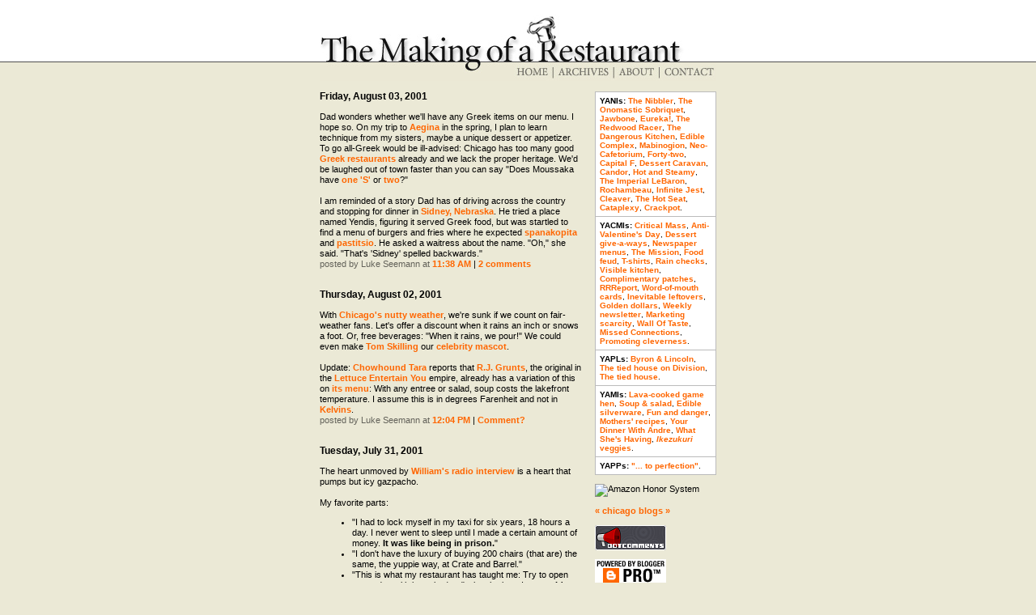

--- FILE ---
content_type: text/html; charset=UTF-8
request_url: http://www.santheo.com/restaurant/archives/2001_07_29_arch.php
body_size: 8920
content:
<!DOCTYPE HTML PUBLIC "-//W3C//DTD HTML 4.0 Transitional//EN">
<html>
<base href="http://www.santheo.com/restaurant/">
<head>
<meta name="description" content="Sandy and Luke have a dream.">
<meta name="author" content="J. Luke Seemann and Sandy Weisz">                            
<meta name="keywords" content="restaurant, dream, food, cook, chef, service, Chicago, Seemann, Luke, Luke Seemann, Sandy, Weisz, Sandy Weisz, Sandor, Sandor Weisz">
<title>The Making of a Restaurant</title>

<script language="JavaScript">
<!-- hide this script from non-javascript-enabled browsers
function viewComments(n) {
	comments = window.open('http://www.santheo.com/restaurant/comments.php?' + n, 'comments' + n, 'directories=0,height=480,location=0,resizable=1,scrollbars=1,toolbar=0,width=515');
	comments.focus();
}

function popup_pic(url,w,h) {
	w = w + 15;
	h = h + 15;
	pic = window.open("/restaurant/popupPic.html?" + url,"pic","toolbar=0,location=0,directories=0,status=1,menubar=1,scrollbars=auto,width=" + w + ",height=" + h + ",resizable=yes");
	pic.focus();
}

function di(id,name){
  if (document.images) {document.images[id].src=eval(name+".src"); }
}
// function that displays status bar message

function dm(msgStr) {
  document.returnValue = false;
  if (document.images) { 
     window.status = msgStr;
     document.returnValue = true;
  }
}
var showMsg = navigator.userAgent != "Mozilla/4.0 (compatible; MSIE 4.0; Mac_PowerPC)";
function dmim(msgStr) {
  document.returnValue = false;
  if (showMsg) { 
    window.status = msgStr;
    document.returnValue = true;
  }
}

// stop hiding -->
</script>



<link href="style.css" rel="STYLESHEET" type="text/css">
<!SCRIPT TYPE="text/javascript" SRC="http://www.blogvoices.com/bv?blogid=2516073"><!/SCRIPT> 	
<script language="javascript">
// TEMPORARY SOLUTION TO BLOGVOICES PROBLEM
// (delete function when BlogVoices returns to service.)
function BlogVoices (num) {
	alert ("BlogVoices is temporarily down. Hold that thought, and try posting it a little later. In the meanwhile, may we suggest some delicious Archives?");
}
// ---------

/*
if (top.location.href == window.location.href) {
	window.location.replace("http://www.santheo.com/restaurant/");
}
*/
</script>
</head>

<body link="#ff6600" vlink="#993300" alink="red" marginwidth="10" marginheight="10" topmargin="10" leftmargin="10">

<map name="title">
<area shape="rect" coords="239,67,288,90" href="http://www.santheo.com/restaurant/" target="_top" title="Current thoughts" alt="HOME" >
<area shape="rect" coords="288,67,363,90" href="archives/arch.php" title="Past thoughts" alt="ARCHIVES" >
<area shape="rect" coords="363,67,419,90" href="about.html" title="What's this all about, anyway?" alt="ABOUT" >
<area shape="rect" coords="419,67,490,90" href="mailto:restaurant@seemann.com?subject=About that restaurant idea..." title="Tell us what you think" alt="CONTACT" >
</map>

<map name="T921EFN1WJG6V">
<area coords="20,60,130,115" href="http://s1.amazon.com/exec/varzea/pay/T921EFN1WJG6V" alt="Click Here to Pay" target=_top>
<area coords="5,135,145,145" href="http://s1.amazon.com/exec/varzea/subst/fx/help/how-we-know.html" alt="Learn More" target=_top>
</map>

<div align="center">

<img src="images/title_thin.jpg" width="490" height="90" border="0" usemap="#title" alt="The Making of a Restaurant"><br><br>

<table width="490" border="0" cellspacing="0" cellpadding="0">
	<tr>
		<td align="left" valign="top">

	
			<p class="date">Friday, August 03, 2001</p>
	
			<p class="posts">
				<a name="4890263"></a>
				Dad wonders whether we'll have any Greek items on our menu. I hope so. On my trip to <a href="http://www.aegina.gr">Aegina</a> in the spring, I plan to learn technique from my sisters, maybe a unique dessert or appetizer. To go all-Greek would be ill-advised: Chicago has too many good <a href="http://www.chicagosgreektown.com/">Greek restaurants</a> already and we lack the proper heritage. We'd be laughed out of town faster than you can say "Does Moussaka have <a href="http://www.greekcuisine.com/new/detail.html?RecipeID=64">one 'S'</a> or <a href="http://www.premiersystems.com/recipes/moussaka.html">two</a>?"<br /><br />I am reminded of a story Dad has of driving across the country and stopping for dinner in <a href="http://www.sidney-nebraska.com/">Sidney, Nebraska</a>. He tried a place named Yendis, figuring it served Greek food, but was startled to find a menu of burgers and fries where he expected  <A HREF="http://soar.Berkeley.EDU/recipes/ethnic/greek/recipe19.rec">spanakopita</A> and <a href="http://soar.Berkeley.EDU/recipes/ethnic/greek/recipe49.rec">pastitsio</a>. He asked a waitress about the name. "Oh," she said. "That's 'Sidney' spelled backwards."<br>
				<span class="byline">posted by Luke Seemann at <a href="archives/2001_07_29_arch.php#4890263">11:38 AM</a></span> | <a href="javascript:viewComments(4890263);">2 comments</a>
				<br>&nbsp;
			</p>

	
			<p class="date">Thursday, August 02, 2001</p>
	
			<p class="posts">
				<a name="4870872"></a>
				With <a href="javascript:popup_pic('http://www.stardot.com/~lukeseem/restaurant/flooded_edens.jpg',142,150);">Chicago's nutty weather</a>, we're sunk if we count on fair-weather fans. Let's offer a discount when it rains an inch or snows a foot. Or, free beverages: "When it rains, we pour!" We could even make <a href="http://www.wgntv.com/news/weather/index.html">Tom Skilling</a> our <a href="archives/2001_04_08_arch.php#3158681">celebrity mascot</a>.<br /><br />Update: <a href="archives/2001_07_29_arch.php#4819038">Chowhound Tara</a> reports that <a href="http://www.leye.com/restaurants/rest_home.jsp?id=15">R.J. Grunts</a>, the original in the <a href="http://www.leye.com/welcome.html">Lettuce Entertain You</a> empire, already has a variation of this on <a href="http://www.tribads.com/lettuce/grunts_1.htm">its menu</a>: With any entree or salad, soup costs the lakefront temperature. I assume this is in degrees Farenheit and not in <a href="http://www.encyclopedia.com/printablenew/25321.html">Kelvins</a>.<br>
				<span class="byline">posted by Luke Seemann at <a href="archives/2001_07_29_arch.php#4870872">12:04 PM</a></span> | <a href="javascript:viewComments(4870872);">Comment?</a>
				<br>&nbsp;
			</p>

	
			<p class="date">Tuesday, July 31, 2001</p>
	
			<p class="posts">
				<a name="4845741"></a>
				The heart unmoved by <a href="http://www.wbez.org/services/ram/848/848_010726c.ram">William's radio interview</a> is a heart that pumps but icy gazpacho.<br /><br />My favorite parts: <br /><ul><li>"I had to lock myself in my taxi for six years, 18 hours a day. I never went to sleep until I made a certain amount of money. <b>It was like being in prison.</b>"<br /><li>"I don't have the luxury of buying 200 chairs (that are) the same, the yuppie way, at Crate and Barrel."<br /><li>"This is what my restaurant has taught me: Try to open every day with integrity (and) give the best I can. ... <b>It's hard to be alive every day.</b> Opening a restaurant is like having a wedding every day. You cannot get tired or depressed. You have to have fresh flowers. You have to have fresh food. You have to have a clean place. <b>You have to play with whatever life gives you.</b>"<br /><li>"<b>I'm not too crazy about yuppies</b>, but I guess they like some kind of pain. They come here and ask for wine menus and dessert menus and all these kind of things you expect in America."<br /><li>"If you don't like something, just pull it out. Some people are really picky: They can't pull the chicken out. ... All the things going on with this planet -- all the beatiful things and miserable things --   and some people are so picky they can't separate the chicken from their rice! And so I pick the chicken up with my hand and eat it, and they think it's too wild! Some yuppies like this, some can't handle it."<br /><li>"I haven't taken a day off for years."<br /><li>"I don't want money. <b>I want meaning.</b>"</ul><p>I say we decorate our kitchen's walls with some of William's affirmations, from this interview and from <a href="http://stegall.org/neal/chicago_reader_-_la_cumbam.html">Neal's story</a>.<br>
				<span class="byline">posted by Luke Seemann at <a href="archives/2001_07_29_arch.php#4845741">11:34 PM</a></span> | <a href="javascript:viewComments(4845741);">Comment?</a>
				<br>&nbsp;
			</p>

	
			<p class="posts">
				<a name="4833546"></a>
				<a href="archives/2001_07_29_arch.php#4819038">Chowhound Tara</a> also pointed us to an excellent <a href="http://www.wbez.org/services/ram/848/848_010726c.ram">radio interview</a> with <a href="archives/2001_07_08_arch.php#4495647">La Cumbamba</a> owner William Restrepo.<br /><br />The piece, which aired on a recent <a href="http://www.wbez.org/schedule/frames.asp?HeaderURL=hd_sched.htm&amp;amp;amp;BodyURL=sched-wd.htm">Eight Forty-Eight</a>, is incredibly telling. William speaks of spending six years <a href="archives/2001_02_18_arch.php#2441255">driving a taxi</a>, day and night, collecting the funds necessary to buy the building at 2311 W. North Ave. -- with cash, because the bank wouldn't offer a mortgage to a lowly cab driver. <br /><br />He says he's "definitely" <a href="archives/2001_07_01_arch.php#4365664">selling</a> the place. By this fall, apparently. He wants to move on to his real dream, building an orphanage in Colombia. He says he wants to do something "meaningful for [his] life." Does this mean he doesn't consider operating a restaurant meaningful? I sure hope not.<br /><br />We'll be looking back on the things William says when we're opening our place. If it ever gets off the ground, much will owed to the lessons learned from him. With that in mind, I offer the following <a href="archives/2001_02_18_arch.php#2453291">YANI</a> in William's honor: Jawbone. You'll get it after you listen to the interview.<br>
				<span class="byline">posted by sandor weisz at <a href="archives/2001_07_29_arch.php#4833546">10:53 AM</a></span> | <a href="javascript:viewComments(4833546);">Comment?</a>
				<br>&nbsp;
			</p>

	
			<p class="date">Monday, July 30, 2001</p>
	
			<p class="posts">
				<a name="4819038"></a>
				I think what Luke's <a href="archives/2001_07_29_arch.php#4816019">trying to say</a> is that we're <a href="http://www.chowhound.com/">Chowhounds</a>:<br /><br /><i>"Foodies eat where they're told; they eagerly follow trends and rarely go where <a href="http://www.zagat.com/">Zagat</a> hasn't gone before. Chowhounds, on the other hand, blaze trails, combing gleefully through neighborhoods for hidden culinary treasure. They despise hype, and while they appreciate refined ambiance and service, they can't be fooled by mere flash."</i><br /><br />(Thanks to fellow <a href="http://www.chowhound.com/midwest/boards/chicago/chicago.html">Chicago Chowhound</a> Tara for the link.)<br>
				<span class="byline">posted by sandor weisz at <a href="archives/2001_07_29_arch.php#4819038">4:41 PM</a></span> | <a href="javascript:viewComments(4819038);">Comment?</a>
				<br>&nbsp;
			</p>

	
			<p class="posts">
				<a name="4816019"></a>
				Last week, Luke and I took in a bite at <a href="http://www.chicagoreader.com/cgi-bin/rrr/details.cgi?numb=627">Bite</a>, a cozy joint in <a href="http://chicago.citysearch.com/feature/15119/">Ukrainian Village</a>. I think Luke will agree with me when I say Bite is very close to <a href="archives/2001_04_22_arch.php#3397750">the kind of place</a> we could see running ourselves -- small, intimate, without pretension, and with a focus on the cooking. Plus, it had lots of personality. Personality goes a long way. To wit:<br /><br />&#149; The bathroom walls were hand-paitned, with little designs sprinkled about. One is discouraged to engrave <a href="http://club.euronet.be/patrick.verboven/The-House-of-Lists/limerick.html">dirty limericks</a> into the wall if it means destroying the owners' art. Also, between the sink and the mirror, instead of the typical "<a href="http://www.speedysigns.com/signs/?Sign=NOTICE_Employees_Must_Wash_Hands_Before_Returning_To_Work">Employees must wash hands ..."</a> sign, was a note painted onto the wall saying the exact same message, but in someone's handwriting. It's a small detail, but it's that kind of stuff that sticks in people's minds.<br /><br />&#149; The daily specials were written on chalkboards that hung on the far wall. Perhaps it wasn't the chalkboards that made me take notice, for that's nothing new. Again, I think it was the handwriting. It had an artistic flourish, like it belonged in a mural of street graffiti art.<br /><br />Neither Luke nor I possess the skills to write with any elegance. (That's what you get when you spend your whole life writing digitally.) If we decide to implement similar handwriting-based ideas, we'll either need to hire a friend to do the job for us -- I have a few in mind -- or we'll just have to hire struggling artists as our waitstaff.<br>
				<span class="byline">posted by sandor weisz at <a href="archives/2001_07_29_arch.php#4816019">2:10 PM</a></span> | <a href="javascript:viewComments(4816019);">Comment?</a>
				<br>&nbsp;
			</p>

	
			<p class="date">Sunday, July 29, 2001</p>
	
			<p class="posts">
				<a name="4801529"></a>
				<a href="http://www.nytimes.com/2001/07/29/magazine/29FOOD.html">To be a foodie</a>:"Foodies are competitive. It's not enough to just eat well and enjoy it. You must be able to whip off commentary about the <i>amuse-bouche</i> at Daniel, know the bodega in Red Hook that makes the best churros and be able to recite the last five restaurants Wylie Dufresne has worked at."<br /><br />Sandy and I are both foodies. Neither our vocabularies nor our coffers are rich enough for us to be this obnoxious, but we can aspire.<br>
				<span class="byline">posted by Luke Seemann at <a href="archives/2001_07_29_arch.php#4801529">5:46 PM</a></span> | <a href="javascript:viewComments(4801529);">Comment?</a>
				<br>&nbsp;
			</p>

	
			<p class="posts">
				<a name="4801216"></a>
				<a href="http://www0.mercurycenter.com/premium/front/docs/chezpanisse.htm">Chez Panisse turns 30</a>:"At first, Waters and some friends just wanted a comfortable place for good food and thoughtful conversation. They knew nothing about the restaurant business, managing a kitchen or filling orders for a multitude of dishes at once." Says one former waitress: "There was this aliveness. You just felt it in the air.''<br /><br />Good food, thoughtful conversation: two great tastes that taste great together!<br>
				<span class="byline">posted by Luke Seemann at <a href="archives/2001_07_29_arch.php#4801216">5:22 PM</a></span> | <a href="javascript:viewComments(4801216);">Comment?</a>
				<br>&nbsp;
			</p>

			<p class="posts">
				&nbsp;
			</p>
<p align="right"><nobr>[ <a href="index.php" title="Current thoughts">HOME</a> ] [ <a href="archives/arch.php" title="Past thoughts" alt="ARCHIVES">ARCHIVES</a> ] [ <a href="about.html" title="What's this all about, anyway?">ABOUT</a> ] [ <a href="mailto:restaurant@seemann.com?subject=Blog feedback" title="Tell us what you think">CONTACT</a> ] [ <a href="http://s1.amazon.com/exec/varzea/pay/T921EFN1WJG6V/107-2634327-8913354" title="The tip jar is open">DONATE</a> ]</nobr></p>
<pre>

<!--It always bugs me when, when linking to the last anchor point on a page, the post doesn't appear at the top of the screen. I'm wondering whether this space will take care of that. -->


























</pre>


		</td>

		<td>&nbsp;&nbsp;&nbsp;&nbsp;</td>

		<td align="left" valign="top">
			<p>
			
			<table width="150" border="0" cellspacing="0" cellpadding="0">
			<tr><td align="left" valign="top" bgcolor="#BBBBBB">

			<table border="0" cellspacing="1" cellpadding="5" width="100%">
				<tr>
					<td bgcolor="#ffffff" align="left" valign="top" class="sidebar">
						<b><a href="archives/2001_02_18_arch.php#2453291" style="color:black;" onMouseOut="dm(' '); return true;" onMouseOver="dm('YANI: Yet Another Name Idea');return true;">YANIs</a>:</b>
						<a href="archives/2002_08_25_arch.php#85395438">The Nibbler</a>,
						<a href="archives/2002_06_09_arch.php#85170673">The Onomastic Sobriquet</a>,
						<a href="archives/2001_07_29_arch.php#4833546">Jawbone</a>,
						<a href="archives/2001_07_15_arch.php#4640186">Eureka!</a>,
						<a href="archives/2001_07_15_arch.php#4640186">The Redwood Racer</a>,		
						<a href="archives/2001_06_10_arch.php#4074746">The Dangerous Kitchen</a>,
						<a href="archives/2001_06_03_arch.php#3955132">Edible Complex</a>,
						<a href="archives/2001_05_20_arch.php#3778919">Mabinogion</a>,
						<a href="archives/2001_05_13_arch.php#3690187">Neo-Cafetorium</a>,
						<a href="archives/2001_05_13_arch.php#3639203">Forty-two</a>,
						<a href="archives/2001_04_29_arch.php#3443976">Capital F</a>,
						<a href="archives/2001_04_22_arch.php#3346084">Dessert Caravan</a>,
						<a href="archives/2001_04_08_arch.php#3182603">Candor</a>, 
						<a href="archives/2001_04_08_arch.php#3130169">Hot and Steamy</a>, 
						<a href="archives/2001_03_25_arch.php#2941648">The Imperial LeBaron</a>, 
						<a href="archives/2001_02_25_arch.php#2587010">Rochambeau</a>, 
						<a href="archives/2001_02_18_arch.php#2504944">Infinite Jest</a>, 
						<a href="archives/2001_02_18_arch.php#2489187">Cleaver</a>, 
						<a href="archives/2001_02_18_arch.php#2469803">The Hot Seat</a>, 
						<a href="archives/2001_02_18_arch.php#2454880">Cataplexy</a>, 
						<a href="archives/2001_02_18_arch.php#2453291">Crackpot</a>.
					</td>
				</tr>
				<tr>
					<td bgcolor="#ffffff" align="left" valign="top" class="sidebar">
						<b><a href="archives/2001_02_18_arch.php#2471372" style="color:black;" onMouseOut="dm(' '); return true;" onMouseOver="dm('YACMI: Yet Another Clever Marketing Idea');return true;">YACMIs</a>:</b>
      <a href="archives/2002_09_29_arch.php#85508769">Critical Mass</a>,
      <a href="archives/2002_02_10_arch.php#9739584">Anti-Valentine's Day</a>,
						<a href="archives/2002_02_03_arch.php#9390250">Dessert give-a-ways</a>,
						<a href="archives/2002_01_20_arch.php#8927635">Newspaper menus</a>,
						<a href="archives/2001_12_16_arch.php#8005304">The Mission</a>,
						<a href="archives/2001_12_02_arch.php#7746036">Food feud</a>,
						<a href="archives/2001_11_04_arch.php#6987064">T-shirts</a>,
						<a href="archives/2001_07_29_arch.php#4870872">Rain checks</a>,
						<a href="archives/2001_07_22_arch.php#4704809">Visible kitchen</a>,
						<a href="archives/2001_06_10_arch.php#4093918">Complimentary patches</a>,
						<a href="archives/2001_06_10_arch.php#4065356">RRReport</a>,
						<a href="archives/2001_05_20_arch.php#3770753">Word-of-mouth cards</a>,
						<a href="archives/2001_04_08_arch.php#3187398">Inevitable leftovers</a>, 
						<a href="archives/2001_03_18_arch.php#2874213">Golden dollars</a>, 
						<a href="archives/2001_03_04_arch.php#2689086">Weekly newsletter</a>, 
						<a href="archives/2001_02_18_arch.php#2505423">Marketing scarcity</a>, 
						<a href="archives/2001_02_18_arch.php#2486894">Wall Of Taste</a>, 
						<a href="archives/2001_02_18_arch.php#2471694">Missed Connections</a>, 
						<a href="archives/2001_02_18_arch.php#2471372">Promoting cleverness</a>.
					</td>
				</tr>
				<tr>
					<td bgcolor="#ffffff" align="left" valign="top" class="sidebar">
						<b><a href="archives/2001_03_18_arch.php#2879381" style="color:black;"  onMouseOut="dm(' '); return true;" onMouseOver="dm('YAPL: Yet Another Possible Location');return true;">YAPLs</a>:</b>
						<a href="archives/2002_04_21_arch.php#85027402">Byron & Lincoln</a>,
						<a href="archives/2001_06_03_arch.php#3941422">The tied house on Division</a>,
						<a href="archives/2001_03_18_arch.php#2879381">The tied house</a>.
					</td>
				</tr>
				<tr>
					<td bgcolor="#ffffff" align="left" valign="top" class="sidebar">
						<b><a href="archives/2001_04_15_arch.php#3291279" style="color:black;"  onMouseOut="dm(' '); return true;" onMouseOver="dm('YAMI: Yet Another Menu Idea');return true;">YAMIs</a>:</b>
      <a href="archives/2002_08_18_arch.php#85367619">Lava-cooked game hen</a>,
      <a href="archives/2002_02_17_arch.php#9821877">Soup & salad</a>,
						<a href="archives/2002_01_20_arch.php#8893262">Edible silverware</a>, 
						<a href="archives/2001_06_10_arch.php#4074746">Fun and danger</a>, 
						<a href="archives/2001_06_03_arch.php#3955132">Mothers' recipes</a>,
						<a href="archives/2001_05_20_arch.php#3765218">Your Dinner With Andre</a>,
						<a href="archives/2001_04_29_arch.php#3459319">What She's Having</a>,
						<a href="archives/2001_04_15_arch.php#3291279"><i>Ikezukuri</i> veggies</a>.
					</td>
				</tr>
				<tr>
					<td bgcolor="#ffffff" align="left" valign="top" class="sidebar">
						<b><a href="archives/2002_01_06_arch.php#8557435" style="color:black;"  onMouseOut="dm(' '); return true;" onMouseOver="dm('YAPP: Yet Another Pet Peeve');return true;">YAPPs</a>:</b>
						<a href="archives/2002_01_06_arch.php#8557435">"... to perfection"</a>.
					</td>
				</tr>
			</table>

			</td></tr>
			</table>
			
			</p>
			
			<p>
				<img src="http://s1.amazon.com/exec/varzea/tipbox/A2MR1P7J1OV2DA/T921EFN1WJG6V" usemap="#T921EFN1WJG6V" border="0" alt="Amazon Honor System">
			</p>

			<p>
<!-- begin chicago blogs webring code -->
<a href="http://www.ringsurf.com/netring?ring=chicagoblogs;id=16;action=prev" title="previous" onmouseover="window.status='previous';return true" style="text-decoration: none" target="_top">&laquo;</a>
<a href="http://www.ringsurf.com/netring?ring=chicagoblogs;action=home" title="chicago blogs" onmouseover="window.status='chicago blogs';return true" style="text-decoration: none" target="_top">chicago blogs</a>
<a href="http://www.ringsurf.com/netring?ring=chicagoblogs;id=16;action=next" title="next" onmouseover="window.status='next';return true" style="text-decoration: none" target="_top">&raquo;</a>
<!-- end chicago blogs webring code -->
		</p>

   <p>
				<a href="http://www.foreword.com/dotcomments.php"><img width="88" height="31" src="/restaurant/images/dcbanner.gif" border="0" alt="DotComments"></a>
   </p>

		<!--
			In accordance to the Blogger terms of service, please leave this button somewhere on your blogger-powered page. Thanks!
			-->

  <p>
    <a href="http://pro.blogger.com"><img src="http://buttons.blogger.com/powered_by_blogger_pro.gif" width="88" height="31" alt="Powered by Blogger Pro&#153;"></a>
  </p>

<!--
			<p>
				<a href="http://www.blogger.com"><img width="88" height="31" src="http://buttons.blogger.com/bloggerbutton1.gif" border=0 alt="This page is powered by Blogger. Isn't yours?"></a>
			</p>
-->
<!--
			<table width="150" border="0" cellspacing="0" cellpadding="0">
			<tr><td align="left" valign="top" bgcolor="#BBBBBB">

			<table border="0" cellspacing="1" cellpadding="5" width="100%">
				<tr>
					<td bgcolor="white" align="left" valign="top">
						<p class="sidebartitle">
							<!b>We're curious about a few things.<!/b>
						</p>

						<p class="sidebar">
							<a name="2585419"></a>
							What's the scariest career decision you've ever made? How'd it work out?<br><A HREF="javascript:BlogVoices(2585419)">Post your answer here</A> <SCRIPT TYPE="text/javascript"> //BlogVoicesCount("[", 2585419, "] comments") </SCRIPT>
						</p>

						<p class="sidebar">
							<a name="2528632"></a>
							Have you ever walked out of a restaurant, after sitting down but before ordering? Why?<br><A HREF="javascript:BlogVoices(2528632)">Post your answer here</A> <SCRIPT TYPE="text/javascript"> //BlogVoicesCount("[", 2528632, "] comments") </SCRIPT>
						</p>

						<p class="sidebar">
							<a name="2516478"></a>
							Besides good food and reasonable prices, what specific things do you look for in a restaurant?<br><A HREF="javascript:BlogVoices(2516478)">Post your answer here</A> <SCRIPT TYPE="text/javascript"> //BlogVoicesCount("[", 2516478, "] comments") </SCRIPT>
						</p>

						<p class="sidebar">
							<a name="2516469"></a>
							Why don't you eat out more?<br><A HREF="javascript:BlogVoices(2516469)">Post your answer here</A> <SCRIPT TYPE="text/javascript"> //BlogVoicesCount("[", 2516469, "] comments") </SCRIPT>
						</p>

						<p class="sidebar">
							<a name="2516465"></a>
							What is your favorite restaurant, and why?<br><A HREF="javascript:BlogVoices(2516465)">Post your answer here</A> <SCRIPT TYPE="text/javascript"> //BlogVoicesCount("[", 2516465, "] comments") </SCRIPT>
						</p>
					</td>
				</tr>
			</table>

			</td></tr>
			</table>
-->
		</td>

	</tr>

</table>

<script>
<!-- 
	var szReferer = document.referrer;
	if (szReferer != '')
		{
		document.write('<img height=1 width=1 border=0 hspace=0 vspace=0 ' +
		'src=http://www.yaywastaken.com/referer/referer.asp?site=makingofarestaurant' +
		'&amp;homedomain=www.santheo.com&amp;referer='+escape(szReferer)+'>');
		}
	// -->
	</script>

</div>

<!-- Google bombing here 
<a href="http://www.textism.com/article/494/">Verisign</a>
<a href="http://www.enteract.com/~stubb/gocubs">Cubs</a>
<a href="http://www.santheo.com/restaurant">Restaurant</a>
-->
</body>
</html>

--- FILE ---
content_type: text/css
request_url: http://www.santheo.com/restaurant/style.css
body_size: 388
content:
body {
	color: black;
	font-family: arial, sans-serif;
	background: #EBE9D6;
	background-position: top left;
	background-repeat: repeat-x;
	background-image: url(images/bg_top.gif);
}

.blogtitle {
	color: #666666;
	font-family: georgia, verdana, arial, sans-serif;
	font-size: 36px;
	margin: 2px;
}

.links {
	color: black;
	font-family: arial, sans-serif;
	font-size: 11px;
}

A.links:hover {
	color: white;
}

A	{
	font-weight: bold;
	text-decoration: none;
}

A:hover	{
	color: red;
}

.date	{
	color: black;
	font-family: georgia, arial, sans-serif;
	font-size: 12px;
	font-weight: bold;
}

P, BLOCKQUOTE, BR, UL, LI, .posts {
	color: black;
	font-family:  arial, sans-serif;
	font-size: 11px;
	line-height: 13px;
}

.archivelist {
	font-family:  georgia, arial, sans-serif;
	font-size: 12px;
	line-height: 14px;
}

.sidebar {
	color: black;
	font-family: arial, sans-serif;
	font-size: 10px;
}

.sidebartitle {
	font-size: 12px;
	font-weight: bold;
}

.byline	{
	font-family: arial, sans-serif;
	color: #63625a;
	font-size: 11px;
}
